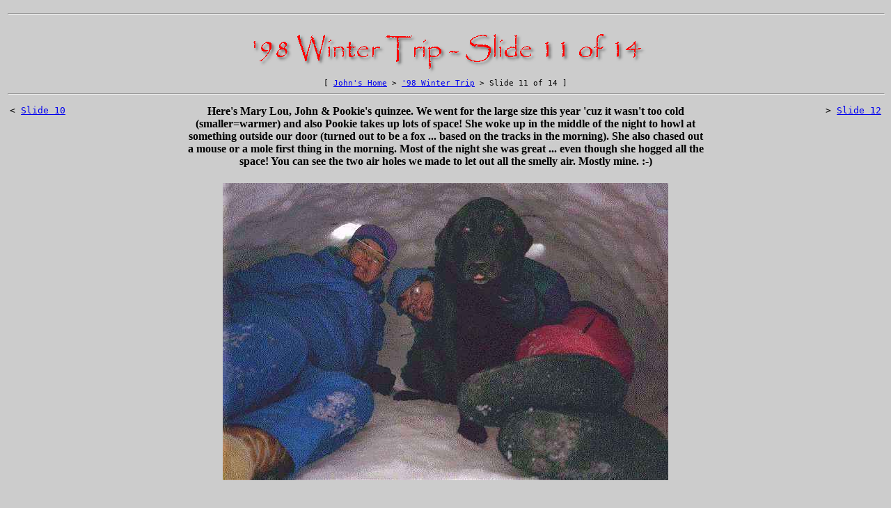

--- FILE ---
content_type: text/html
request_url: https://www.johnkingsley.ca/winter98/pookie-quinzee.html
body_size: 886
content:
<!DOCTYPE HTML PUBLIC "-//W3C//DTD HTML 3.2//EN">
<html>
<head>
<title>'98 Winter Trip - Slide 11 of 14</title>
<meta name="Author" content="John Kingsley">
<meta name="Owner" content="John Kingsley">

</head>
<body bgcolor="#cccccc">
<table border="0" width="100%">
<tbody>
<tr align="center">
<td>                            
<hr width="100%" size="2">                            
<img alt="'98 Winter Trip - Slide 11 of 14" height=84 src="pookie-quinzee_title.png" width=577>
<br>
<small><tt>[ <a href="../index.html">John's Home</a>
> <a href="./index.html">'98 Winter Trip</a>
> Slide 11 of 14 ]</tt></small>
<hr width="100%" size="2">
</td>
</tr>
<tr>
<td>
<table border=0 width="100%"><tbody><tr><td align="left" valign="top" width="20%"><tt>&lt; <a href="hot-orange.html">Slide 10</a></tt></td><td align="center" valign="top" width="60%"><b>Here's Mary Lou, John &amp; Pookie's quinzee.  We went for the large size this year 'cuz it wasn't too cold (smaller=warmer) and also Pookie takes up lots of space!  She woke up in the middle of the night to howl at something outside our door (turned out to be a fox ... based on the tracks in the morning).  She also chased out a mouse or a mole first thing in the morning.  Most of the night she was great ... even though she hogged all the space!  You can see the two air holes we made to let out all the smelly air.  Mostly mine.  :-)</b></td><td align="right" valign="top" width="20%"><tt>&gt; <a href="strong-quinzee.html">Slide 12</a></tt></td></tr><tr><td align="center" colspan=3><br><img alt="Slide 11" height=427 src="pookie-quinzee.jpg" width=640></td></tr></tbody></table>

</td>
</tr>
</tbody>                        
</table>
<br>
<br>
<hr width="100%" size="2">
<div align="center">
<tt>[</tt>
<a href="../sitemap.html">Sitemap</a>
<tt>]</tt>
<br>
<br>
<small>                                
<address>
<i>John Kingsley</i> <a href="../contact.html">Contact</a>
</address>
</small>
</div>
</body>
</html>
